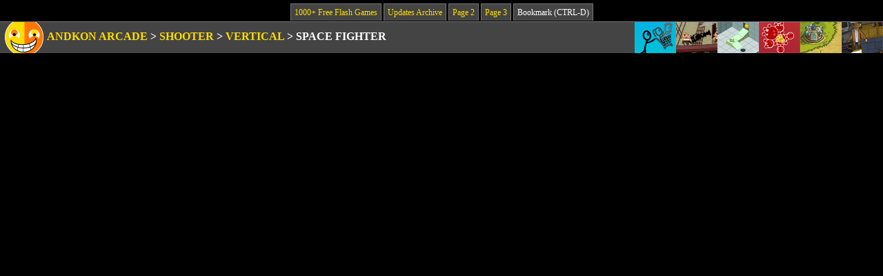

--- FILE ---
content_type: text/html; charset=utf-8
request_url: https://www.google.com/recaptcha/api2/aframe
body_size: 268
content:
<!DOCTYPE HTML><html><head><meta http-equiv="content-type" content="text/html; charset=UTF-8"></head><body><script nonce="LzHJMCblPgmvzzAfwZfZdg">/** Anti-fraud and anti-abuse applications only. See google.com/recaptcha */ try{var clients={'sodar':'https://pagead2.googlesyndication.com/pagead/sodar?'};window.addEventListener("message",function(a){try{if(a.source===window.parent){var b=JSON.parse(a.data);var c=clients[b['id']];if(c){var d=document.createElement('img');d.src=c+b['params']+'&rc='+(localStorage.getItem("rc::a")?sessionStorage.getItem("rc::b"):"");window.document.body.appendChild(d);sessionStorage.setItem("rc::e",parseInt(sessionStorage.getItem("rc::e")||0)+1);localStorage.setItem("rc::h",'1769102113471');}}}catch(b){}});window.parent.postMessage("_grecaptcha_ready", "*");}catch(b){}</script></body></html>